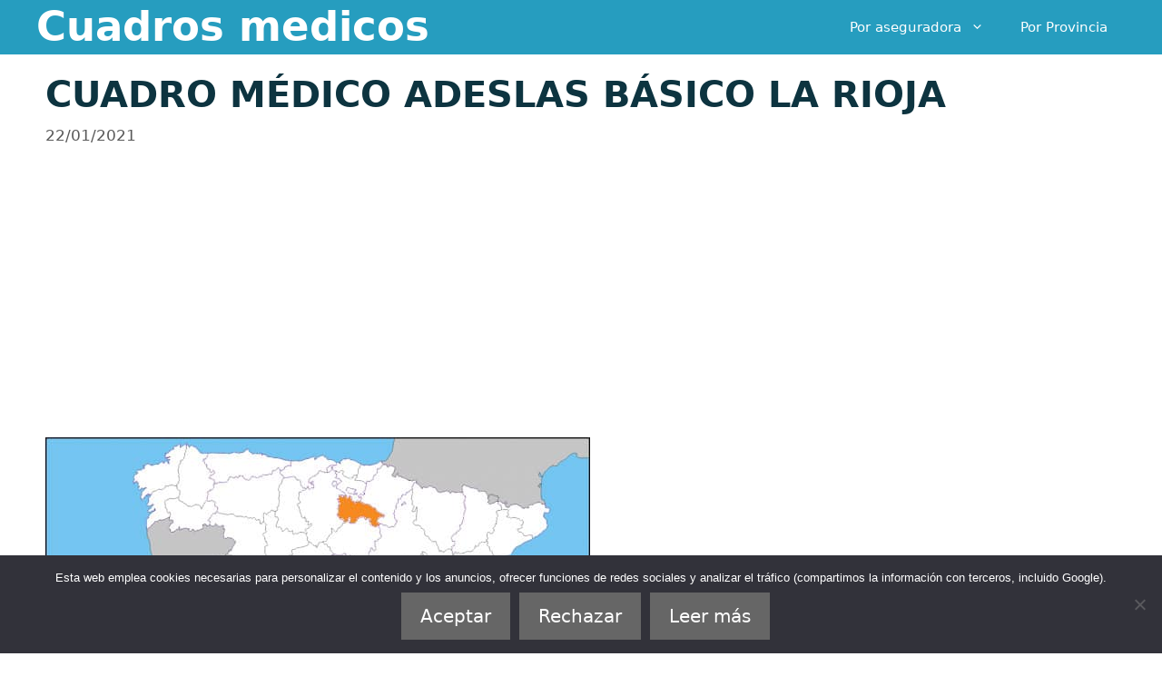

--- FILE ---
content_type: text/html; charset=UTF-8
request_url: https://cuadrosmedicos.org/adeslas/basico/la-rioja/
body_size: 14753
content:
<!DOCTYPE html>
<html lang="es" prefix="og: https://ogp.me/ns#">
<head><style>img.lazy{min-height:1px}</style><link href="https://cuadrosmedicos.org/wp-content/plugins/w3-total-cache/pub/js/lazyload.min.js" as="script">
	<meta charset="UTF-8">
		<style>img:is([sizes="auto" i], [sizes^="auto," i]) { contain-intrinsic-size: 3000px 1500px }</style>
	<meta name="viewport" content="width=device-width, initial-scale=1">
<!-- Optimización para motores de búsqueda de Rank Math -  https://rankmath.com/ -->
<title>▷ CUADRO MÉDICO ADESLAS BÁSICO LA RIOJA » 【2023】【PDF】</title>
<meta name="description" content="CUADRO MÉDICO ADESLAS BÁSICO LA RIOJA. ⭐ Consulta online y descarga en PDF tu CUADRO MÉDICO ADESLAS BÁSICO LA RIOJA actualizado a 2023."/>
<meta name="robots" content="follow, index, max-snippet:-1, max-video-preview:-1, max-image-preview:large"/>
<link rel="canonical" href="https://cuadrosmedicos.org/adeslas/basico/la-rioja/" />
<meta property="og:locale" content="es_ES" />
<meta property="og:type" content="article" />
<meta property="og:title" content="▷ CUADRO MÉDICO ADESLAS BÁSICO LA RIOJA » 【2023】【PDF】" />
<meta property="og:description" content="CUADRO MÉDICO ADESLAS BÁSICO LA RIOJA. ⭐ Consulta online y descarga en PDF tu CUADRO MÉDICO ADESLAS BÁSICO LA RIOJA actualizado a 2023." />
<meta property="og:url" content="https://cuadrosmedicos.org/adeslas/basico/la-rioja/" />
<meta property="og:site_name" content="Cuadros medicos" />
<meta property="article:tag" content="La Rioja" />
<meta property="article:section" content="Básico" />
<meta property="og:updated_time" content="2021-03-05T09:23:10+00:00" />
<meta property="og:image" content="https://cuadrosmedicos.org/wp-content/uploads/2018/10/mapalarioja.jpg" />
<meta property="og:image:secure_url" content="https://cuadrosmedicos.org/wp-content/uploads/2018/10/mapalarioja.jpg" />
<meta property="og:image:width" content="600" />
<meta property="og:image:height" content="420" />
<meta property="og:image:alt" content="CUADRO MÉDICO ADESLAS BÁSICO LA RIOJA" />
<meta property="og:image:type" content="image/jpeg" />
<meta property="article:published_time" content="2021-01-22T07:45:46+00:00" />
<meta property="article:modified_time" content="2021-03-05T09:23:10+00:00" />
<meta name="twitter:card" content="summary_large_image" />
<meta name="twitter:title" content="▷ CUADRO MÉDICO ADESLAS BÁSICO LA RIOJA » 【2023】【PDF】" />
<meta name="twitter:description" content="CUADRO MÉDICO ADESLAS BÁSICO LA RIOJA. ⭐ Consulta online y descarga en PDF tu CUADRO MÉDICO ADESLAS BÁSICO LA RIOJA actualizado a 2023." />
<meta name="twitter:image" content="https://cuadrosmedicos.org/wp-content/uploads/2018/10/mapalarioja.jpg" />
<meta name="twitter:label1" content="Escrito por" />
<meta name="twitter:data1" content="Redacción" />
<meta name="twitter:label2" content="Tiempo de lectura" />
<meta name="twitter:data2" content="Menos de un minuto" />
<script type="application/ld+json" class="rank-math-schema">{"@context":"https://schema.org","@graph":[{"@type":"Organization","@id":"https://cuadrosmedicos.org/#organization","name":"Cuadros M\u00e9dicos","url":"https://cuadrosmedicos.org"},{"@type":"WebSite","@id":"https://cuadrosmedicos.org/#website","url":"https://cuadrosmedicos.org","name":"Cuadros medicos","publisher":{"@id":"https://cuadrosmedicos.org/#organization"},"inLanguage":"es"},{"@type":"ImageObject","@id":"https://cuadrosmedicos.org/wp-content/uploads/2018/10/mapalarioja.jpg","url":"https://cuadrosmedicos.org/wp-content/uploads/2018/10/mapalarioja.jpg","width":"200","height":"200","inLanguage":"es"},{"@type":"BreadcrumbList","@id":"https://cuadrosmedicos.org/adeslas/basico/la-rioja/#breadcrumb","itemListElement":[{"@type":"ListItem","position":"1","item":{"@id":"https://cuadrosmedicos.org","name":"\u2705 Cuadros M\u00e9dicos"}},{"@type":"ListItem","position":"2","item":{"@id":"https://cuadrosmedicos.org/adeslas/basico/la-rioja/","name":"CUADRO M\u00c9DICO ADESLAS B\u00c1SICO LA RIOJA"}}]},{"@type":"WebPage","@id":"https://cuadrosmedicos.org/adeslas/basico/la-rioja/#webpage","url":"https://cuadrosmedicos.org/adeslas/basico/la-rioja/","name":"\u25b7 CUADRO M\u00c9DICO ADESLAS B\u00c1SICO LA RIOJA \u00bb \u30102023\u3011\u3010PDF\u3011","datePublished":"2021-01-22T07:45:46+00:00","dateModified":"2021-03-05T09:23:10+00:00","isPartOf":{"@id":"https://cuadrosmedicos.org/#website"},"primaryImageOfPage":{"@id":"https://cuadrosmedicos.org/wp-content/uploads/2018/10/mapalarioja.jpg"},"inLanguage":"es","breadcrumb":{"@id":"https://cuadrosmedicos.org/adeslas/basico/la-rioja/#breadcrumb"}},{"@type":"Person","@id":"https://cuadrosmedicos.org/adeslas/basico/la-rioja/#author","name":"Redacci\u00f3n","image":{"@type":"ImageObject","@id":"https://secure.gravatar.com/avatar/62f8db839b09efd5097ca04c78e0849a?s=96&amp;d=mm&amp;r=g","url":"https://secure.gravatar.com/avatar/62f8db839b09efd5097ca04c78e0849a?s=96&amp;d=mm&amp;r=g","caption":"Redacci\u00f3n","inLanguage":"es"},"worksFor":{"@id":"https://cuadrosmedicos.org/#organization"}},{"@type":"BlogPosting","headline":"\u25b7 CUADRO M\u00c9DICO ADESLAS B\u00c1SICO LA RIOJA \u00bb \u30102023\u3011\u3010PDF\u3011","datePublished":"2021-01-22T07:45:46+00:00","dateModified":"2021-03-05T09:23:10+00:00","author":{"@id":"https://cuadrosmedicos.org/adeslas/basico/la-rioja/#author","name":"Redacci\u00f3n"},"publisher":{"@id":"https://cuadrosmedicos.org/#organization"},"description":"CUADRO M\u00c9DICO ADESLAS B\u00c1SICO LA RIOJA. Consulta online y descarga en PDF tu CUADRO M\u00c9DICO ADESLAS B\u00c1SICO LA RIOJA actualizado a 2023.","name":"\u25b7 CUADRO M\u00c9DICO ADESLAS B\u00c1SICO LA RIOJA \u00bb \u30102023\u3011\u3010PDF\u3011","@id":"https://cuadrosmedicos.org/adeslas/basico/la-rioja/#richSnippet","isPartOf":{"@id":"https://cuadrosmedicos.org/adeslas/basico/la-rioja/#webpage"},"image":{"@id":"https://cuadrosmedicos.org/wp-content/uploads/2018/10/mapalarioja.jpg"},"inLanguage":"es","mainEntityOfPage":{"@id":"https://cuadrosmedicos.org/adeslas/basico/la-rioja/#webpage"}}]}</script>
<!-- /Plugin Rank Math WordPress SEO -->

<script>
window._wpemojiSettings = {"baseUrl":"https:\/\/s.w.org\/images\/core\/emoji\/15.0.3\/72x72\/","ext":".png","svgUrl":"https:\/\/s.w.org\/images\/core\/emoji\/15.0.3\/svg\/","svgExt":".svg","source":{"concatemoji":"https:\/\/cuadrosmedicos.org\/wp-includes\/js\/wp-emoji-release.min.js?ver=6.7.4"}};
/*! This file is auto-generated */
!function(i,n){var o,s,e;function c(e){try{var t={supportTests:e,timestamp:(new Date).valueOf()};sessionStorage.setItem(o,JSON.stringify(t))}catch(e){}}function p(e,t,n){e.clearRect(0,0,e.canvas.width,e.canvas.height),e.fillText(t,0,0);var t=new Uint32Array(e.getImageData(0,0,e.canvas.width,e.canvas.height).data),r=(e.clearRect(0,0,e.canvas.width,e.canvas.height),e.fillText(n,0,0),new Uint32Array(e.getImageData(0,0,e.canvas.width,e.canvas.height).data));return t.every(function(e,t){return e===r[t]})}function u(e,t,n){switch(t){case"flag":return n(e,"\ud83c\udff3\ufe0f\u200d\u26a7\ufe0f","\ud83c\udff3\ufe0f\u200b\u26a7\ufe0f")?!1:!n(e,"\ud83c\uddfa\ud83c\uddf3","\ud83c\uddfa\u200b\ud83c\uddf3")&&!n(e,"\ud83c\udff4\udb40\udc67\udb40\udc62\udb40\udc65\udb40\udc6e\udb40\udc67\udb40\udc7f","\ud83c\udff4\u200b\udb40\udc67\u200b\udb40\udc62\u200b\udb40\udc65\u200b\udb40\udc6e\u200b\udb40\udc67\u200b\udb40\udc7f");case"emoji":return!n(e,"\ud83d\udc26\u200d\u2b1b","\ud83d\udc26\u200b\u2b1b")}return!1}function f(e,t,n){var r="undefined"!=typeof WorkerGlobalScope&&self instanceof WorkerGlobalScope?new OffscreenCanvas(300,150):i.createElement("canvas"),a=r.getContext("2d",{willReadFrequently:!0}),o=(a.textBaseline="top",a.font="600 32px Arial",{});return e.forEach(function(e){o[e]=t(a,e,n)}),o}function t(e){var t=i.createElement("script");t.src=e,t.defer=!0,i.head.appendChild(t)}"undefined"!=typeof Promise&&(o="wpEmojiSettingsSupports",s=["flag","emoji"],n.supports={everything:!0,everythingExceptFlag:!0},e=new Promise(function(e){i.addEventListener("DOMContentLoaded",e,{once:!0})}),new Promise(function(t){var n=function(){try{var e=JSON.parse(sessionStorage.getItem(o));if("object"==typeof e&&"number"==typeof e.timestamp&&(new Date).valueOf()<e.timestamp+604800&&"object"==typeof e.supportTests)return e.supportTests}catch(e){}return null}();if(!n){if("undefined"!=typeof Worker&&"undefined"!=typeof OffscreenCanvas&&"undefined"!=typeof URL&&URL.createObjectURL&&"undefined"!=typeof Blob)try{var e="postMessage("+f.toString()+"("+[JSON.stringify(s),u.toString(),p.toString()].join(",")+"));",r=new Blob([e],{type:"text/javascript"}),a=new Worker(URL.createObjectURL(r),{name:"wpTestEmojiSupports"});return void(a.onmessage=function(e){c(n=e.data),a.terminate(),t(n)})}catch(e){}c(n=f(s,u,p))}t(n)}).then(function(e){for(var t in e)n.supports[t]=e[t],n.supports.everything=n.supports.everything&&n.supports[t],"flag"!==t&&(n.supports.everythingExceptFlag=n.supports.everythingExceptFlag&&n.supports[t]);n.supports.everythingExceptFlag=n.supports.everythingExceptFlag&&!n.supports.flag,n.DOMReady=!1,n.readyCallback=function(){n.DOMReady=!0}}).then(function(){return e}).then(function(){var e;n.supports.everything||(n.readyCallback(),(e=n.source||{}).concatemoji?t(e.concatemoji):e.wpemoji&&e.twemoji&&(t(e.twemoji),t(e.wpemoji)))}))}((window,document),window._wpemojiSettings);
</script>
<style id='wp-emoji-styles-inline-css'>

	img.wp-smiley, img.emoji {
		display: inline !important;
		border: none !important;
		box-shadow: none !important;
		height: 1em !important;
		width: 1em !important;
		margin: 0 0.07em !important;
		vertical-align: -0.1em !important;
		background: none !important;
		padding: 0 !important;
	}
</style>
<style id='classic-theme-styles-inline-css'>
/*! This file is auto-generated */
.wp-block-button__link{color:#fff;background-color:#32373c;border-radius:9999px;box-shadow:none;text-decoration:none;padding:calc(.667em + 2px) calc(1.333em + 2px);font-size:1.125em}.wp-block-file__button{background:#32373c;color:#fff;text-decoration:none}
</style>
<style id='global-styles-inline-css'>
:root{--wp--preset--aspect-ratio--square: 1;--wp--preset--aspect-ratio--4-3: 4/3;--wp--preset--aspect-ratio--3-4: 3/4;--wp--preset--aspect-ratio--3-2: 3/2;--wp--preset--aspect-ratio--2-3: 2/3;--wp--preset--aspect-ratio--16-9: 16/9;--wp--preset--aspect-ratio--9-16: 9/16;--wp--preset--color--black: #000000;--wp--preset--color--cyan-bluish-gray: #abb8c3;--wp--preset--color--white: #ffffff;--wp--preset--color--pale-pink: #f78da7;--wp--preset--color--vivid-red: #cf2e2e;--wp--preset--color--luminous-vivid-orange: #ff6900;--wp--preset--color--luminous-vivid-amber: #fcb900;--wp--preset--color--light-green-cyan: #7bdcb5;--wp--preset--color--vivid-green-cyan: #00d084;--wp--preset--color--pale-cyan-blue: #8ed1fc;--wp--preset--color--vivid-cyan-blue: #0693e3;--wp--preset--color--vivid-purple: #9b51e0;--wp--preset--color--contrast: var(--contrast);--wp--preset--color--contrast-2: var(--contrast-2);--wp--preset--color--contrast-3: var(--contrast-3);--wp--preset--color--base: var(--base);--wp--preset--color--base-2: var(--base-2);--wp--preset--color--base-3: var(--base-3);--wp--preset--color--accent: var(--accent);--wp--preset--gradient--vivid-cyan-blue-to-vivid-purple: linear-gradient(135deg,rgba(6,147,227,1) 0%,rgb(155,81,224) 100%);--wp--preset--gradient--light-green-cyan-to-vivid-green-cyan: linear-gradient(135deg,rgb(122,220,180) 0%,rgb(0,208,130) 100%);--wp--preset--gradient--luminous-vivid-amber-to-luminous-vivid-orange: linear-gradient(135deg,rgba(252,185,0,1) 0%,rgba(255,105,0,1) 100%);--wp--preset--gradient--luminous-vivid-orange-to-vivid-red: linear-gradient(135deg,rgba(255,105,0,1) 0%,rgb(207,46,46) 100%);--wp--preset--gradient--very-light-gray-to-cyan-bluish-gray: linear-gradient(135deg,rgb(238,238,238) 0%,rgb(169,184,195) 100%);--wp--preset--gradient--cool-to-warm-spectrum: linear-gradient(135deg,rgb(74,234,220) 0%,rgb(151,120,209) 20%,rgb(207,42,186) 40%,rgb(238,44,130) 60%,rgb(251,105,98) 80%,rgb(254,248,76) 100%);--wp--preset--gradient--blush-light-purple: linear-gradient(135deg,rgb(255,206,236) 0%,rgb(152,150,240) 100%);--wp--preset--gradient--blush-bordeaux: linear-gradient(135deg,rgb(254,205,165) 0%,rgb(254,45,45) 50%,rgb(107,0,62) 100%);--wp--preset--gradient--luminous-dusk: linear-gradient(135deg,rgb(255,203,112) 0%,rgb(199,81,192) 50%,rgb(65,88,208) 100%);--wp--preset--gradient--pale-ocean: linear-gradient(135deg,rgb(255,245,203) 0%,rgb(182,227,212) 50%,rgb(51,167,181) 100%);--wp--preset--gradient--electric-grass: linear-gradient(135deg,rgb(202,248,128) 0%,rgb(113,206,126) 100%);--wp--preset--gradient--midnight: linear-gradient(135deg,rgb(2,3,129) 0%,rgb(40,116,252) 100%);--wp--preset--font-size--small: 13px;--wp--preset--font-size--medium: 20px;--wp--preset--font-size--large: 36px;--wp--preset--font-size--x-large: 42px;--wp--preset--spacing--20: 0.44rem;--wp--preset--spacing--30: 0.67rem;--wp--preset--spacing--40: 1rem;--wp--preset--spacing--50: 1.5rem;--wp--preset--spacing--60: 2.25rem;--wp--preset--spacing--70: 3.38rem;--wp--preset--spacing--80: 5.06rem;--wp--preset--shadow--natural: 6px 6px 9px rgba(0, 0, 0, 0.2);--wp--preset--shadow--deep: 12px 12px 50px rgba(0, 0, 0, 0.4);--wp--preset--shadow--sharp: 6px 6px 0px rgba(0, 0, 0, 0.2);--wp--preset--shadow--outlined: 6px 6px 0px -3px rgba(255, 255, 255, 1), 6px 6px rgba(0, 0, 0, 1);--wp--preset--shadow--crisp: 6px 6px 0px rgba(0, 0, 0, 1);}:where(.is-layout-flex){gap: 0.5em;}:where(.is-layout-grid){gap: 0.5em;}body .is-layout-flex{display: flex;}.is-layout-flex{flex-wrap: wrap;align-items: center;}.is-layout-flex > :is(*, div){margin: 0;}body .is-layout-grid{display: grid;}.is-layout-grid > :is(*, div){margin: 0;}:where(.wp-block-columns.is-layout-flex){gap: 2em;}:where(.wp-block-columns.is-layout-grid){gap: 2em;}:where(.wp-block-post-template.is-layout-flex){gap: 1.25em;}:where(.wp-block-post-template.is-layout-grid){gap: 1.25em;}.has-black-color{color: var(--wp--preset--color--black) !important;}.has-cyan-bluish-gray-color{color: var(--wp--preset--color--cyan-bluish-gray) !important;}.has-white-color{color: var(--wp--preset--color--white) !important;}.has-pale-pink-color{color: var(--wp--preset--color--pale-pink) !important;}.has-vivid-red-color{color: var(--wp--preset--color--vivid-red) !important;}.has-luminous-vivid-orange-color{color: var(--wp--preset--color--luminous-vivid-orange) !important;}.has-luminous-vivid-amber-color{color: var(--wp--preset--color--luminous-vivid-amber) !important;}.has-light-green-cyan-color{color: var(--wp--preset--color--light-green-cyan) !important;}.has-vivid-green-cyan-color{color: var(--wp--preset--color--vivid-green-cyan) !important;}.has-pale-cyan-blue-color{color: var(--wp--preset--color--pale-cyan-blue) !important;}.has-vivid-cyan-blue-color{color: var(--wp--preset--color--vivid-cyan-blue) !important;}.has-vivid-purple-color{color: var(--wp--preset--color--vivid-purple) !important;}.has-black-background-color{background-color: var(--wp--preset--color--black) !important;}.has-cyan-bluish-gray-background-color{background-color: var(--wp--preset--color--cyan-bluish-gray) !important;}.has-white-background-color{background-color: var(--wp--preset--color--white) !important;}.has-pale-pink-background-color{background-color: var(--wp--preset--color--pale-pink) !important;}.has-vivid-red-background-color{background-color: var(--wp--preset--color--vivid-red) !important;}.has-luminous-vivid-orange-background-color{background-color: var(--wp--preset--color--luminous-vivid-orange) !important;}.has-luminous-vivid-amber-background-color{background-color: var(--wp--preset--color--luminous-vivid-amber) !important;}.has-light-green-cyan-background-color{background-color: var(--wp--preset--color--light-green-cyan) !important;}.has-vivid-green-cyan-background-color{background-color: var(--wp--preset--color--vivid-green-cyan) !important;}.has-pale-cyan-blue-background-color{background-color: var(--wp--preset--color--pale-cyan-blue) !important;}.has-vivid-cyan-blue-background-color{background-color: var(--wp--preset--color--vivid-cyan-blue) !important;}.has-vivid-purple-background-color{background-color: var(--wp--preset--color--vivid-purple) !important;}.has-black-border-color{border-color: var(--wp--preset--color--black) !important;}.has-cyan-bluish-gray-border-color{border-color: var(--wp--preset--color--cyan-bluish-gray) !important;}.has-white-border-color{border-color: var(--wp--preset--color--white) !important;}.has-pale-pink-border-color{border-color: var(--wp--preset--color--pale-pink) !important;}.has-vivid-red-border-color{border-color: var(--wp--preset--color--vivid-red) !important;}.has-luminous-vivid-orange-border-color{border-color: var(--wp--preset--color--luminous-vivid-orange) !important;}.has-luminous-vivid-amber-border-color{border-color: var(--wp--preset--color--luminous-vivid-amber) !important;}.has-light-green-cyan-border-color{border-color: var(--wp--preset--color--light-green-cyan) !important;}.has-vivid-green-cyan-border-color{border-color: var(--wp--preset--color--vivid-green-cyan) !important;}.has-pale-cyan-blue-border-color{border-color: var(--wp--preset--color--pale-cyan-blue) !important;}.has-vivid-cyan-blue-border-color{border-color: var(--wp--preset--color--vivid-cyan-blue) !important;}.has-vivid-purple-border-color{border-color: var(--wp--preset--color--vivid-purple) !important;}.has-vivid-cyan-blue-to-vivid-purple-gradient-background{background: var(--wp--preset--gradient--vivid-cyan-blue-to-vivid-purple) !important;}.has-light-green-cyan-to-vivid-green-cyan-gradient-background{background: var(--wp--preset--gradient--light-green-cyan-to-vivid-green-cyan) !important;}.has-luminous-vivid-amber-to-luminous-vivid-orange-gradient-background{background: var(--wp--preset--gradient--luminous-vivid-amber-to-luminous-vivid-orange) !important;}.has-luminous-vivid-orange-to-vivid-red-gradient-background{background: var(--wp--preset--gradient--luminous-vivid-orange-to-vivid-red) !important;}.has-very-light-gray-to-cyan-bluish-gray-gradient-background{background: var(--wp--preset--gradient--very-light-gray-to-cyan-bluish-gray) !important;}.has-cool-to-warm-spectrum-gradient-background{background: var(--wp--preset--gradient--cool-to-warm-spectrum) !important;}.has-blush-light-purple-gradient-background{background: var(--wp--preset--gradient--blush-light-purple) !important;}.has-blush-bordeaux-gradient-background{background: var(--wp--preset--gradient--blush-bordeaux) !important;}.has-luminous-dusk-gradient-background{background: var(--wp--preset--gradient--luminous-dusk) !important;}.has-pale-ocean-gradient-background{background: var(--wp--preset--gradient--pale-ocean) !important;}.has-electric-grass-gradient-background{background: var(--wp--preset--gradient--electric-grass) !important;}.has-midnight-gradient-background{background: var(--wp--preset--gradient--midnight) !important;}.has-small-font-size{font-size: var(--wp--preset--font-size--small) !important;}.has-medium-font-size{font-size: var(--wp--preset--font-size--medium) !important;}.has-large-font-size{font-size: var(--wp--preset--font-size--large) !important;}.has-x-large-font-size{font-size: var(--wp--preset--font-size--x-large) !important;}
:where(.wp-block-post-template.is-layout-flex){gap: 1.25em;}:where(.wp-block-post-template.is-layout-grid){gap: 1.25em;}
:where(.wp-block-columns.is-layout-flex){gap: 2em;}:where(.wp-block-columns.is-layout-grid){gap: 2em;}
:root :where(.wp-block-pullquote){font-size: 1.5em;line-height: 1.6;}
</style>
<link rel='stylesheet' id='cookie-notice-front-css' href='https://cuadrosmedicos.org/wp-content/plugins/cookie-notice/css/front.min.css?ver=2.5.7' media='all' />
<link rel='stylesheet' id='generate-style-css' href='https://cuadrosmedicos.org/wp-content/themes/generatepress/assets/css/main.min.css?ver=3.6.0' media='all' />
<style id='generate-style-inline-css'>
@media (max-width:768px){}
body{background-color:#ffffff;color:#3a3a3a;}a{color:#1e73be;}a:hover, a:focus, a:active{color:#000000;}.wp-block-group__inner-container{max-width:1200px;margin-left:auto;margin-right:auto;}:root{--contrast:#222222;--contrast-2:#575760;--contrast-3:#b2b2be;--base:#f0f0f0;--base-2:#f7f8f9;--base-3:#ffffff;--accent:#1e73be;}:root .has-contrast-color{color:var(--contrast);}:root .has-contrast-background-color{background-color:var(--contrast);}:root .has-contrast-2-color{color:var(--contrast-2);}:root .has-contrast-2-background-color{background-color:var(--contrast-2);}:root .has-contrast-3-color{color:var(--contrast-3);}:root .has-contrast-3-background-color{background-color:var(--contrast-3);}:root .has-base-color{color:var(--base);}:root .has-base-background-color{background-color:var(--base);}:root .has-base-2-color{color:var(--base-2);}:root .has-base-2-background-color{background-color:var(--base-2);}:root .has-base-3-color{color:var(--base-3);}:root .has-base-3-background-color{background-color:var(--base-3);}:root .has-accent-color{color:var(--accent);}:root .has-accent-background-color{background-color:var(--accent);}body, button, input, select, textarea{font-family:-apple-system, system-ui, BlinkMacSystemFont, "Segoe UI", Helvetica, Arial, sans-serif, "Apple Color Emoji", "Segoe UI Emoji", "Segoe UI Symbol";font-size:20px;}body{line-height:1.7;}p{margin-bottom:2em;}.entry-content > [class*="wp-block-"]:not(:last-child):not(.wp-block-heading){margin-bottom:2em;}.main-title{font-size:45px;}.main-navigation .main-nav ul ul li a{font-size:14px;}.sidebar .widget, .footer-widgets .widget{font-size:17px;}h1{font-weight:300;font-size:40px;}h2{font-weight:300;}h3{font-weight:bold;font-size:25px;}h4{font-size:inherit;}h5{font-size:inherit;}@media (max-width:768px){.main-title{font-size:30px;}h1{font-size:30px;}h2{font-size:25px;}}.top-bar{background-color:#636363;color:#ffffff;}.top-bar a{color:#ffffff;}.top-bar a:hover{color:#303030;}.site-header{background-color:#269dbf;color:#ffffff;}.site-header a{color:#1e73be;}.site-header a:hover{color:#33d1ff;}.main-title a,.main-title a:hover{color:#ffffff;}.site-description{color:#757575;}.mobile-menu-control-wrapper .menu-toggle,.mobile-menu-control-wrapper .menu-toggle:hover,.mobile-menu-control-wrapper .menu-toggle:focus,.has-inline-mobile-toggle #site-navigation.toggled{background-color:rgba(0, 0, 0, 0.02);}.main-navigation,.main-navigation ul ul{background-color:#269dbf;}.main-navigation .main-nav ul li a, .main-navigation .menu-toggle, .main-navigation .menu-bar-items{color:#ffffff;}.main-navigation .main-nav ul li:not([class*="current-menu-"]):hover > a, .main-navigation .main-nav ul li:not([class*="current-menu-"]):focus > a, .main-navigation .main-nav ul li.sfHover:not([class*="current-menu-"]) > a, .main-navigation .menu-bar-item:hover > a, .main-navigation .menu-bar-item.sfHover > a{color:#ffffff;background-color:#33d1ff;}button.menu-toggle:hover,button.menu-toggle:focus{color:#ffffff;}.main-navigation .main-nav ul li[class*="current-menu-"] > a{color:#ffffff;background-color:#19687f;}.navigation-search input[type="search"],.navigation-search input[type="search"]:active, .navigation-search input[type="search"]:focus, .main-navigation .main-nav ul li.search-item.active > a, .main-navigation .menu-bar-items .search-item.active > a{color:#ffffff;background-color:#33d1ff;}.main-navigation ul ul{background-color:#269dbf;}.main-navigation .main-nav ul ul li a{color:#ffffff;}.main-navigation .main-nav ul ul li:not([class*="current-menu-"]):hover > a,.main-navigation .main-nav ul ul li:not([class*="current-menu-"]):focus > a, .main-navigation .main-nav ul ul li.sfHover:not([class*="current-menu-"]) > a{color:#ffffff;background-color:#33d1ff;}.main-navigation .main-nav ul ul li[class*="current-menu-"] > a{color:#ffffff;background-color:#19687f;}.separate-containers .inside-article, .separate-containers .comments-area, .separate-containers .page-header, .one-container .container, .separate-containers .paging-navigation, .inside-page-header{background-color:#ffffff;}.entry-header h1,.page-header h1{color:#0d3440;}.entry-title a{color:#1e73be;}.entry-title a:hover{color:#33d1ff;}.entry-meta{color:#595959;}.entry-meta a{color:#595959;}.entry-meta a:hover{color:#1e73be;}h1{color:#269dbf;}h2{color:#19687f;}h3{color:#000000;}.sidebar .widget{background-color:#ffffff;}.sidebar .widget .widget-title{color:#000000;}.footer-widgets{color:#ffffff;background-color:#222222;}.footer-widgets a{color:#efefef;}.footer-widgets a:hover{color:#1e73be;}.footer-widgets .widget-title{color:#3498db;}.site-info{color:#ffffff;background-color:#269dbf;}.site-info a{color:#ffffff;}.site-info a:hover{color:#33d1ff;}.footer-bar .widget_nav_menu .current-menu-item a{color:#33d1ff;}input[type="text"],input[type="email"],input[type="url"],input[type="password"],input[type="search"],input[type="tel"],input[type="number"],textarea,select{color:#666666;background-color:#fafafa;border-color:#cccccc;}input[type="text"]:focus,input[type="email"]:focus,input[type="url"]:focus,input[type="password"]:focus,input[type="search"]:focus,input[type="tel"]:focus,input[type="number"]:focus,textarea:focus,select:focus{color:#666666;background-color:#ffffff;border-color:#bfbfbf;}button,html input[type="button"],input[type="reset"],input[type="submit"],a.button,a.wp-block-button__link:not(.has-background){color:#ffffff;background-color:#666666;}button:hover,html input[type="button"]:hover,input[type="reset"]:hover,input[type="submit"]:hover,a.button:hover,button:focus,html input[type="button"]:focus,input[type="reset"]:focus,input[type="submit"]:focus,a.button:focus,a.wp-block-button__link:not(.has-background):active,a.wp-block-button__link:not(.has-background):focus,a.wp-block-button__link:not(.has-background):hover{color:#ffffff;background-color:#3f3f3f;}a.generate-back-to-top{background-color:#269dbf;color:#ffffff;}a.generate-back-to-top:hover,a.generate-back-to-top:focus{background-color:#33d1ff;color:#ffffff;}:root{--gp-search-modal-bg-color:var(--base-3);--gp-search-modal-text-color:var(--contrast);--gp-search-modal-overlay-bg-color:rgba(0,0,0,0.2);}@media (max-width:768px){.main-navigation .menu-bar-item:hover > a, .main-navigation .menu-bar-item.sfHover > a{background:none;color:#ffffff;}}.inside-top-bar{padding:10px;}.inside-top-bar.grid-container{max-width:1220px;}.inside-header{padding:0px 40px 0px 40px;}.inside-header.grid-container{max-width:1280px;}.separate-containers .inside-article, .separate-containers .comments-area, .separate-containers .page-header, .separate-containers .paging-navigation, .one-container .site-content, .inside-page-header{padding:20px 10px 20px 10px;}.site-main .wp-block-group__inner-container{padding:20px 10px 20px 10px;}.separate-containers .paging-navigation{padding-top:20px;padding-bottom:20px;}.entry-content .alignwide, body:not(.no-sidebar) .entry-content .alignfull{margin-left:-10px;width:calc(100% + 20px);max-width:calc(100% + 20px);}.one-container.right-sidebar .site-main,.one-container.both-right .site-main{margin-right:10px;}.one-container.left-sidebar .site-main,.one-container.both-left .site-main{margin-left:10px;}.one-container.both-sidebars .site-main{margin:0px 10px 0px 10px;}.sidebar .widget, .page-header, .widget-area .main-navigation, .site-main > *{margin-bottom:0px;}.separate-containers .site-main{margin:0px;}.both-right .inside-left-sidebar,.both-left .inside-left-sidebar{margin-right:0px;}.both-right .inside-right-sidebar,.both-left .inside-right-sidebar{margin-left:0px;}.one-container.archive .post:not(:last-child):not(.is-loop-template-item), .one-container.blog .post:not(:last-child):not(.is-loop-template-item){padding-bottom:20px;}.separate-containers .featured-image{margin-top:0px;}.separate-containers .inside-right-sidebar, .separate-containers .inside-left-sidebar{margin-top:0px;margin-bottom:0px;}.main-navigation ul ul{width:300px;}.rtl .menu-item-has-children .dropdown-menu-toggle{padding-left:20px;}.rtl .main-navigation .main-nav ul li.menu-item-has-children > a{padding-right:20px;}.widget-area .widget{padding:10px;}.footer-widgets-container.grid-container{max-width:1280px;}.inside-site-info{padding:20px;}.inside-site-info.grid-container{max-width:1240px;}@media (max-width:768px){.separate-containers .inside-article, .separate-containers .comments-area, .separate-containers .page-header, .separate-containers .paging-navigation, .one-container .site-content, .inside-page-header{padding:20px 5px 20px 5px;}.site-main .wp-block-group__inner-container{padding:20px 5px 20px 5px;}.inside-header{padding-right:5px;padding-left:5px;}.inside-site-info{padding-right:10px;padding-left:10px;}.entry-content .alignwide, body:not(.no-sidebar) .entry-content .alignfull{margin-left:-5px;width:calc(100% + 10px);max-width:calc(100% + 10px);}.one-container .site-main .paging-navigation{margin-bottom:0px;}}/* End cached CSS */.is-right-sidebar{width:30%;}.is-left-sidebar{width:25%;}.site-content .content-area{width:100%;}@media (max-width:768px){.main-navigation .menu-toggle,.sidebar-nav-mobile:not(#sticky-placeholder){display:block;}.main-navigation ul,.gen-sidebar-nav,.main-navigation:not(.slideout-navigation):not(.toggled) .main-nav > ul,.has-inline-mobile-toggle #site-navigation .inside-navigation > *:not(.navigation-search):not(.main-nav){display:none;}.nav-align-right .inside-navigation,.nav-align-center .inside-navigation{justify-content:space-between;}.has-inline-mobile-toggle .mobile-menu-control-wrapper{display:flex;flex-wrap:wrap;}.has-inline-mobile-toggle .inside-header{flex-direction:row;text-align:left;flex-wrap:wrap;}.has-inline-mobile-toggle .header-widget,.has-inline-mobile-toggle #site-navigation{flex-basis:100%;}.nav-float-left .has-inline-mobile-toggle #site-navigation{order:10;}}
.dynamic-author-image-rounded{border-radius:100%;}.dynamic-featured-image, .dynamic-author-image{vertical-align:middle;}.one-container.blog .dynamic-content-template:not(:last-child), .one-container.archive .dynamic-content-template:not(:last-child){padding-bottom:0px;}.dynamic-entry-excerpt > p:last-child{margin-bottom:0px;}
</style>
<link rel="https://api.w.org/" href="https://cuadrosmedicos.org/wp-json/" /><link rel="alternate" title="JSON" type="application/json" href="https://cuadrosmedicos.org/wp-json/wp/v2/posts/4168" /><link rel="EditURI" type="application/rsd+xml" title="RSD" href="https://cuadrosmedicos.org/xmlrpc.php?rsd" />
<meta name="generator" content="WordPress 6.7.4" />
<link rel='shortlink' href='https://cuadrosmedicos.org/?p=4168' />
<link rel="alternate" title="oEmbed (JSON)" type="application/json+oembed" href="https://cuadrosmedicos.org/wp-json/oembed/1.0/embed?url=https%3A%2F%2Fcuadrosmedicos.org%2Fadeslas%2Fbasico%2Fla-rioja%2F" />
<link rel="alternate" title="oEmbed (XML)" type="text/xml+oembed" href="https://cuadrosmedicos.org/wp-json/oembed/1.0/embed?url=https%3A%2F%2Fcuadrosmedicos.org%2Fadeslas%2Fbasico%2Fla-rioja%2F&#038;format=xml" />
<style>
/* Grid style */
.mis-posts-listing.principale {
	display: grid;
	grid-gap: 10px;
}
@media (min-width: 600px) {
	.mis-posts-listing.principale {
		grid-template-columns: repeat( 2, 1fr );
	}
}
</style><link rel="icon" href="https://cuadrosmedicos.org/wp-content/uploads/2021/03/cuadrosmedicos-icono.png" sizes="32x32" />
<link rel="icon" href="https://cuadrosmedicos.org/wp-content/uploads/2021/03/cuadrosmedicos-icono.png" sizes="192x192" />
<link rel="apple-touch-icon" href="https://cuadrosmedicos.org/wp-content/uploads/2021/03/cuadrosmedicos-icono.png" />
<meta name="msapplication-TileImage" content="https://cuadrosmedicos.org/wp-content/uploads/2021/03/cuadrosmedicos-icono.png" />
		<style id="wp-custom-css">
			h1.entry-title {
    font-weight: bold;
}
h2 {
    font-weight: bold;
}
h2 {
border-bottom: 2px solid black;
}
#toc_container {background: #F2F2F2;}
.bbutton {
  background-color: #1e73be;
  border-color: #000000;
  color: white;
  padding: 15px 25px;
  text-align: center;
  display: inline-block;
  text-decoration: none;
  font-size: 20px;
  margin: 10px 10px;
	border: 1px solid black;
}
.bbutton:hover {color: white;}		</style>
		</head>

<body class="post-template-default single single-post postid-4168 single-format-standard wp-embed-responsive cookies-not-set post-image-above-header post-image-aligned-center no-sidebar nav-float-right separate-containers header-aligned-left dropdown-hover" itemtype="https://schema.org/Blog" itemscope>
	<a class="screen-reader-text skip-link" href="#content" title="Saltar al contenido">Saltar al contenido</a>		<header class="site-header has-inline-mobile-toggle" id="masthead" aria-label="Sitio"  itemtype="https://schema.org/WPHeader" itemscope>
			<div class="inside-header grid-container">
				<div class="site-branding">
						<p class="main-title" itemprop="headline">
					<a href="https://cuadrosmedicos.org/" rel="home">Cuadros medicos</a>
				</p>
						
					</div>	<nav class="main-navigation mobile-menu-control-wrapper" id="mobile-menu-control-wrapper" aria-label="Cambiar a móvil">
				<button data-nav="site-navigation" class="menu-toggle" aria-controls="primary-menu" aria-expanded="false">
			<span class="gp-icon icon-menu-bars"><svg viewBox="0 0 512 512" aria-hidden="true" xmlns="http://www.w3.org/2000/svg" width="1em" height="1em"><path d="M0 96c0-13.255 10.745-24 24-24h464c13.255 0 24 10.745 24 24s-10.745 24-24 24H24c-13.255 0-24-10.745-24-24zm0 160c0-13.255 10.745-24 24-24h464c13.255 0 24 10.745 24 24s-10.745 24-24 24H24c-13.255 0-24-10.745-24-24zm0 160c0-13.255 10.745-24 24-24h464c13.255 0 24 10.745 24 24s-10.745 24-24 24H24c-13.255 0-24-10.745-24-24z" /></svg><svg viewBox="0 0 512 512" aria-hidden="true" xmlns="http://www.w3.org/2000/svg" width="1em" height="1em"><path d="M71.029 71.029c9.373-9.372 24.569-9.372 33.942 0L256 222.059l151.029-151.03c9.373-9.372 24.569-9.372 33.942 0 9.372 9.373 9.372 24.569 0 33.942L289.941 256l151.03 151.029c9.372 9.373 9.372 24.569 0 33.942-9.373 9.372-24.569 9.372-33.942 0L256 289.941l-151.029 151.03c-9.373 9.372-24.569 9.372-33.942 0-9.372-9.373-9.372-24.569 0-33.942L222.059 256 71.029 104.971c-9.372-9.373-9.372-24.569 0-33.942z" /></svg></span><span class="screen-reader-text">Menú</span>		</button>
	</nav>
			<nav class="main-navigation sub-menu-right" id="site-navigation" aria-label="Principal"  itemtype="https://schema.org/SiteNavigationElement" itemscope>
			<div class="inside-navigation grid-container">
								<button class="menu-toggle" aria-controls="primary-menu" aria-expanded="false">
					<span class="gp-icon icon-menu-bars"><svg viewBox="0 0 512 512" aria-hidden="true" xmlns="http://www.w3.org/2000/svg" width="1em" height="1em"><path d="M0 96c0-13.255 10.745-24 24-24h464c13.255 0 24 10.745 24 24s-10.745 24-24 24H24c-13.255 0-24-10.745-24-24zm0 160c0-13.255 10.745-24 24-24h464c13.255 0 24 10.745 24 24s-10.745 24-24 24H24c-13.255 0-24-10.745-24-24zm0 160c0-13.255 10.745-24 24-24h464c13.255 0 24 10.745 24 24s-10.745 24-24 24H24c-13.255 0-24-10.745-24-24z" /></svg><svg viewBox="0 0 512 512" aria-hidden="true" xmlns="http://www.w3.org/2000/svg" width="1em" height="1em"><path d="M71.029 71.029c9.373-9.372 24.569-9.372 33.942 0L256 222.059l151.029-151.03c9.373-9.372 24.569-9.372 33.942 0 9.372 9.373 9.372 24.569 0 33.942L289.941 256l151.03 151.029c9.372 9.373 9.372 24.569 0 33.942-9.373 9.372-24.569 9.372-33.942 0L256 289.941l-151.029 151.03c-9.373 9.372-24.569 9.372-33.942 0-9.372-9.373-9.372-24.569 0-33.942L222.059 256 71.029 104.971c-9.372-9.373-9.372-24.569 0-33.942z" /></svg></span><span class="mobile-menu">Menú</span>				</button>
				<div id="primary-menu" class="main-nav"><ul id="menu-menu" class=" menu sf-menu"><li id="menu-item-2587" class="menu-item menu-item-type-custom menu-item-object-custom menu-item-has-children menu-item-2587"><a href="/aseguradora/">Por aseguradora<span role="presentation" class="dropdown-menu-toggle"><span class="gp-icon icon-arrow"><svg viewBox="0 0 330 512" aria-hidden="true" xmlns="http://www.w3.org/2000/svg" width="1em" height="1em"><path d="M305.913 197.085c0 2.266-1.133 4.815-2.833 6.514L171.087 335.593c-1.7 1.7-4.249 2.832-6.515 2.832s-4.815-1.133-6.515-2.832L26.064 203.599c-1.7-1.7-2.832-4.248-2.832-6.514s1.132-4.816 2.832-6.515l14.162-14.163c1.7-1.699 3.966-2.832 6.515-2.832 2.266 0 4.815 1.133 6.515 2.832l111.316 111.317 111.316-111.317c1.7-1.699 4.249-2.832 6.515-2.832s4.815 1.133 6.515 2.832l14.162 14.163c1.7 1.7 2.833 4.249 2.833 6.515z" /></svg></span></span></a>
<ul class="sub-menu">
	<li id="menu-item-6922" class="menu-item menu-item-type-custom menu-item-object-custom menu-item-has-children menu-item-6922"><a href="https://cuadrosmedicos.org/adeslas/">Adeslas<span role="presentation" class="dropdown-menu-toggle"><span class="gp-icon icon-arrow-right"><svg viewBox="0 0 192 512" aria-hidden="true" xmlns="http://www.w3.org/2000/svg" width="1em" height="1em" fill-rule="evenodd" clip-rule="evenodd" stroke-linejoin="round" stroke-miterlimit="1.414"><path d="M178.425 256.001c0 2.266-1.133 4.815-2.832 6.515L43.599 394.509c-1.7 1.7-4.248 2.833-6.514 2.833s-4.816-1.133-6.515-2.833l-14.163-14.162c-1.699-1.7-2.832-3.966-2.832-6.515 0-2.266 1.133-4.815 2.832-6.515l111.317-111.316L16.407 144.685c-1.699-1.7-2.832-4.249-2.832-6.515s1.133-4.815 2.832-6.515l14.163-14.162c1.7-1.7 4.249-2.833 6.515-2.833s4.815 1.133 6.514 2.833l131.994 131.993c1.7 1.7 2.832 4.249 2.832 6.515z" fill-rule="nonzero" /></svg></span></span></a>
	<ul class="sub-menu">
		<li id="menu-item-6927" class="menu-item menu-item-type-custom menu-item-object-custom menu-item-6927"><a href="https://cuadrosmedicos.org/adeslas/general/">Adeslas General</a></li>
		<li id="menu-item-6928" class="menu-item menu-item-type-custom menu-item-object-custom menu-item-6928"><a href="https://cuadrosmedicos.org/adeslas/muface/">Adeslas MUFACE</a></li>
		<li id="menu-item-6929" class="menu-item menu-item-type-custom menu-item-object-custom menu-item-6929"><a href="https://cuadrosmedicos.org/adeslas/mugeju/">Adeslas MUGEJU</a></li>
		<li id="menu-item-6930" class="menu-item menu-item-type-custom menu-item-object-custom menu-item-6930"><a href="https://cuadrosmedicos.org/adeslas/isfas/">Adeslas ISFAS</a></li>
		<li id="menu-item-6931" class="menu-item menu-item-type-custom menu-item-object-custom menu-item-6931"><a href="https://cuadrosmedicos.org/adeslas/basico/">Adeslas Básico</a></li>
	</ul>
</li>
	<li id="menu-item-6923" class="menu-item menu-item-type-custom menu-item-object-custom menu-item-has-children menu-item-6923"><a href="https://cuadrosmedicos.org/mapfre/">Mapfre<span role="presentation" class="dropdown-menu-toggle"><span class="gp-icon icon-arrow-right"><svg viewBox="0 0 192 512" aria-hidden="true" xmlns="http://www.w3.org/2000/svg" width="1em" height="1em" fill-rule="evenodd" clip-rule="evenodd" stroke-linejoin="round" stroke-miterlimit="1.414"><path d="M178.425 256.001c0 2.266-1.133 4.815-2.832 6.515L43.599 394.509c-1.7 1.7-4.248 2.833-6.514 2.833s-4.816-1.133-6.515-2.833l-14.163-14.162c-1.699-1.7-2.832-3.966-2.832-6.515 0-2.266 1.133-4.815 2.832-6.515l111.317-111.316L16.407 144.685c-1.699-1.7-2.832-4.249-2.832-6.515s1.133-4.815 2.832-6.515l14.163-14.162c1.7-1.7 4.249-2.833 6.515-2.833s4.815 1.133 6.514 2.833l131.994 131.993c1.7 1.7 2.832 4.249 2.832 6.515z" fill-rule="nonzero" /></svg></span></span></a>
	<ul class="sub-menu">
		<li id="menu-item-6932" class="menu-item menu-item-type-custom menu-item-object-custom menu-item-6932"><a href="https://cuadrosmedicos.org/mapfre/general/">Mapfre General</a></li>
		<li id="menu-item-6933" class="menu-item menu-item-type-custom menu-item-object-custom menu-item-6933"><a href="https://cuadrosmedicos.org/mapfre/mugeju/">Mapfre MUGEJU</a></li>
		<li id="menu-item-6934" class="menu-item menu-item-type-custom menu-item-object-custom menu-item-6934"><a href="https://cuadrosmedicos.org/mapfre/dental/">Mapfre Dental</a></li>
	</ul>
</li>
	<li id="menu-item-6924" class="menu-item menu-item-type-custom menu-item-object-custom menu-item-has-children menu-item-6924"><a href="https://cuadrosmedicos.org/asisa/">Asisa<span role="presentation" class="dropdown-menu-toggle"><span class="gp-icon icon-arrow-right"><svg viewBox="0 0 192 512" aria-hidden="true" xmlns="http://www.w3.org/2000/svg" width="1em" height="1em" fill-rule="evenodd" clip-rule="evenodd" stroke-linejoin="round" stroke-miterlimit="1.414"><path d="M178.425 256.001c0 2.266-1.133 4.815-2.832 6.515L43.599 394.509c-1.7 1.7-4.248 2.833-6.514 2.833s-4.816-1.133-6.515-2.833l-14.163-14.162c-1.699-1.7-2.832-3.966-2.832-6.515 0-2.266 1.133-4.815 2.832-6.515l111.317-111.316L16.407 144.685c-1.699-1.7-2.832-4.249-2.832-6.515s1.133-4.815 2.832-6.515l14.163-14.162c1.7-1.7 4.249-2.833 6.515-2.833s4.815 1.133 6.514 2.833l131.994 131.993c1.7 1.7 2.832 4.249 2.832 6.515z" fill-rule="nonzero" /></svg></span></span></a>
	<ul class="sub-menu">
		<li id="menu-item-6935" class="menu-item menu-item-type-custom menu-item-object-custom menu-item-6935"><a href="https://cuadrosmedicos.org/asisa/general/">Asisa General</a></li>
		<li id="menu-item-6936" class="menu-item menu-item-type-custom menu-item-object-custom menu-item-6936"><a href="https://cuadrosmedicos.org/asisa/muface/">Asisa MUFACE</a></li>
		<li id="menu-item-6937" class="menu-item menu-item-type-custom menu-item-object-custom menu-item-6937"><a href="https://cuadrosmedicos.org/asisa/mugeju/">Asisa MUGEJU</a></li>
		<li id="menu-item-6938" class="menu-item menu-item-type-custom menu-item-object-custom menu-item-6938"><a href="https://cuadrosmedicos.org/asisa/isfas/">Asisa ISFAS</a></li>
	</ul>
</li>
	<li id="menu-item-6925" class="menu-item menu-item-type-custom menu-item-object-custom menu-item-has-children menu-item-6925"><a href="https://cuadrosmedicos.org/caser/">Caser<span role="presentation" class="dropdown-menu-toggle"><span class="gp-icon icon-arrow-right"><svg viewBox="0 0 192 512" aria-hidden="true" xmlns="http://www.w3.org/2000/svg" width="1em" height="1em" fill-rule="evenodd" clip-rule="evenodd" stroke-linejoin="round" stroke-miterlimit="1.414"><path d="M178.425 256.001c0 2.266-1.133 4.815-2.832 6.515L43.599 394.509c-1.7 1.7-4.248 2.833-6.514 2.833s-4.816-1.133-6.515-2.833l-14.163-14.162c-1.699-1.7-2.832-3.966-2.832-6.515 0-2.266 1.133-4.815 2.832-6.515l111.317-111.316L16.407 144.685c-1.699-1.7-2.832-4.249-2.832-6.515s1.133-4.815 2.832-6.515l14.163-14.162c1.7-1.7 4.249-2.833 6.515-2.833s4.815 1.133 6.514 2.833l131.994 131.993c1.7 1.7 2.832 4.249 2.832 6.515z" fill-rule="nonzero" /></svg></span></span></a>
	<ul class="sub-menu">
		<li id="menu-item-6939" class="menu-item menu-item-type-custom menu-item-object-custom menu-item-6939"><a href="https://cuadrosmedicos.org/caser/mutualistas/">Caser Mutualistas</a></li>
		<li id="menu-item-6940" class="menu-item menu-item-type-custom menu-item-object-custom menu-item-6940"><a href="https://cuadrosmedicos.org/caser/dental/">Caser Dental</a></li>
		<li id="menu-item-6941" class="menu-item menu-item-type-custom menu-item-object-custom menu-item-6941"><a href="https://cuadrosmedicos.org/caser/asistencia-sanitaria/">Caser Asistencia Sanitaria</a></li>
	</ul>
</li>
	<li id="menu-item-7204" class="menu-item menu-item-type-custom menu-item-object-custom menu-item-has-children menu-item-7204"><a href="https://cuadrosmedicos.org/sanitas/">Sanitas<span role="presentation" class="dropdown-menu-toggle"><span class="gp-icon icon-arrow-right"><svg viewBox="0 0 192 512" aria-hidden="true" xmlns="http://www.w3.org/2000/svg" width="1em" height="1em" fill-rule="evenodd" clip-rule="evenodd" stroke-linejoin="round" stroke-miterlimit="1.414"><path d="M178.425 256.001c0 2.266-1.133 4.815-2.832 6.515L43.599 394.509c-1.7 1.7-4.248 2.833-6.514 2.833s-4.816-1.133-6.515-2.833l-14.163-14.162c-1.699-1.7-2.832-3.966-2.832-6.515 0-2.266 1.133-4.815 2.832-6.515l111.317-111.316L16.407 144.685c-1.699-1.7-2.832-4.249-2.832-6.515s1.133-4.815 2.832-6.515l14.163-14.162c1.7-1.7 4.249-2.833 6.515-2.833s4.815 1.133 6.514 2.833l131.994 131.993c1.7 1.7 2.832 4.249 2.832 6.515z" fill-rule="nonzero" /></svg></span></span></a>
	<ul class="sub-menu">
		<li id="menu-item-7205" class="menu-item menu-item-type-custom menu-item-object-custom menu-item-7205"><a href="https://cuadrosmedicos.org/sanitas/basico/">Sanitas Básico</a></li>
		<li id="menu-item-10693" class="menu-item menu-item-type-custom menu-item-object-custom menu-item-10693"><a href="https://cuadrosmedicos.org/sanitas/dental/">Sanitas Dental</a></li>
		<li id="menu-item-10694" class="menu-item menu-item-type-custom menu-item-object-custom menu-item-10694"><a href="https://cuadrosmedicos.org/sanitas/dental-milenium/">Sanitas Dental Milenium</a></li>
	</ul>
</li>
	<li id="menu-item-10695" class="menu-item menu-item-type-custom menu-item-object-custom menu-item-has-children menu-item-10695"><a href="https://cuadrosmedicos.org/dkv/">DKV<span role="presentation" class="dropdown-menu-toggle"><span class="gp-icon icon-arrow-right"><svg viewBox="0 0 192 512" aria-hidden="true" xmlns="http://www.w3.org/2000/svg" width="1em" height="1em" fill-rule="evenodd" clip-rule="evenodd" stroke-linejoin="round" stroke-miterlimit="1.414"><path d="M178.425 256.001c0 2.266-1.133 4.815-2.832 6.515L43.599 394.509c-1.7 1.7-4.248 2.833-6.514 2.833s-4.816-1.133-6.515-2.833l-14.163-14.162c-1.699-1.7-2.832-3.966-2.832-6.515 0-2.266 1.133-4.815 2.832-6.515l111.317-111.316L16.407 144.685c-1.699-1.7-2.832-4.249-2.832-6.515s1.133-4.815 2.832-6.515l14.163-14.162c1.7-1.7 4.249-2.833 6.515-2.833s4.815 1.133 6.514 2.833l131.994 131.993c1.7 1.7 2.832 4.249 2.832 6.515z" fill-rule="nonzero" /></svg></span></span></a>
	<ul class="sub-menu">
		<li id="menu-item-10696" class="menu-item menu-item-type-custom menu-item-object-custom menu-item-10696"><a href="https://cuadrosmedicos.org/dkv/privado/">DKV Privado</a></li>
		<li id="menu-item-10697" class="menu-item menu-item-type-custom menu-item-object-custom menu-item-10697"><a href="https://cuadrosmedicos.org/dkv/muface/">DKV MUFACE</a></li>
		<li id="menu-item-10698" class="menu-item menu-item-type-custom menu-item-object-custom menu-item-10698"><a href="https://cuadrosmedicos.org/dkv/mugeju/">DKV MUGEJU</a></li>
		<li id="menu-item-10699" class="menu-item menu-item-type-custom menu-item-object-custom menu-item-10699"><a href="https://cuadrosmedicos.org/dkv/famedic/">DKV Famedic</a></li>
	</ul>
</li>
	<li id="menu-item-6926" class="menu-item menu-item-type-custom menu-item-object-custom menu-item-6926"><a href="https://cuadrosmedicos.org/plus-ultra/particulares/">Plus Ultra Particulares</a></li>
</ul>
</li>
<li id="menu-item-10735" class="menu-item menu-item-type-custom menu-item-object-custom menu-item-10735"><a href="https://cuadrosmedicos.org/provincias/">Por Provincia</a></li>
</ul></div>			</div>
		</nav>
					</div>
		</header>
		
	<div class="site grid-container container hfeed" id="page">
				<div class="site-content" id="content">
			
	<div class="content-area" id="primary">
		<main class="site-main" id="main">
			
<article id="post-4168" class="post-4168 post type-post status-publish format-standard hentry category-basico tag-la-rioja" itemtype="https://schema.org/CreativeWork" itemscope>
	<div class="inside-article">
					<header class="entry-header">
				<h1 class="entry-title" itemprop="headline">CUADRO MÉDICO ADESLAS BÁSICO LA RIOJA</h1>		<div class="entry-meta">
			<span class="posted-on"><time class="updated" datetime="2021-03-05T09:23:10+00:00" itemprop="dateModified">05/03/2021</time><time class="entry-date published" datetime="2021-01-22T07:45:46+00:00" itemprop="datePublished">22/01/2021</time></span> 		</div>
		<script async src="https://pagead2.googlesyndication.com/pagead/js/adsbygoogle.js?client=ca-pub-2478271640945219"
     crossorigin="anonymous"></script>
<!-- adaptable cuadros medicos -->
<ins class="adsbygoogle"
     style="display:block"
     data-ad-client="ca-pub-2478271640945219"
     data-ad-slot="5498806946"
     data-ad-format="auto"
     data-full-width-responsive="true"></ins>
<script>
     (adsbygoogle = window.adsbygoogle || []).push({});
</script>			</header>
			
		<div class="entry-content" itemprop="text">
			<p><img fetchpriority="high" decoding="async" class="alignnone size-full wp-image-2680 lazy" src="data:image/svg+xml,%3Csvg%20xmlns='http://www.w3.org/2000/svg'%20viewBox='0%200%20600%20420'%3E%3C/svg%3E" data-src="https://cuadrosmedicos.org/wp-content/uploads/2018/10/mapalarioja.jpg" alt="" width="600" height="420" data-srcset="https://cuadrosmedicos.org/wp-content/uploads/2018/10/mapalarioja.jpg 600w, https://cuadrosmedicos.org/wp-content/uploads/2018/10/mapalarioja-300x210.jpg 300w" data-sizes="(max-width: 600px) 100vw, 600px" /></p>
<a href="https://cuadrosmedicos.org/adeslas/basico/la-rioja/ver/" class="bbutton" rel="follow">VER CUADRO MÉDICO ADESLAS BÁSICO LA RIOJA</a>
<a href="https://www.segurcaixaadeslas.es/es/particulares-sitio/seguros-medicos-sitio/cuadro-medico-sitio/PDFSCUADROMEDICO/BASICO/LA%20RIOJA.pdf" class="bbutton" rel="nofollow noopener" target="_blank">DESCARGAR CUADRO MÉDICO ADESLAS BÁSICO LA RIOJA</a>
<p>&nbsp;</p>
		</div>

		<script async src="https://pagead2.googlesyndication.com/pagead/js/adsbygoogle.js?client=ca-pub-2478271640945219"
     crossorigin="anonymous"></script>
<!-- adaptable cuadros medicos -->
<ins class="adsbygoogle"
     style="display:block"
     data-ad-client="ca-pub-2478271640945219"
     data-ad-slot="5498806946"
     data-ad-format="auto"
     data-full-width-responsive="true"></ins>
<script>
     (adsbygoogle = window.adsbygoogle || []).push({});
</script><nav aria-label="breadcrumbs" class="rank-math-breadcrumb"><p><a href="https://cuadrosmedicos.org">✅ Cuadros Médicos</a><span class="separator"> &raquo; </span><span class="last">CUADRO MÉDICO ADESLAS BÁSICO LA RIOJA</span></p></nav>
<p>

<?php the_post_thumbnail( 'full' ); ?><h3>
	Consulta tu seguro médico por provincia
</h3>
<div class="mis-posts-listing principale"><div class="listing-item"><a class="title" href="https://cuadrosmedicos.org/coruna/">Cuadros Médicos A Coruña</a></div><div class="listing-item"><a class="title" href="https://cuadrosmedicos.org/alava/">Cuadros Médicos Álava</a></div><div class="listing-item"><a class="title" href="https://cuadrosmedicos.org/albacete/">Cuadros Médicos Albacete</a></div><div class="listing-item"><a class="title" href="https://cuadrosmedicos.org/alicante/">Cuadros Médicos Alicante</a></div><div class="listing-item"><a class="title" href="https://cuadrosmedicos.org/almeria/">Cuadros Médicos Almería</a></div><div class="listing-item"><a class="title" href="https://cuadrosmedicos.org/asturias/">Cuadros Médicos Asturias</a></div><div class="listing-item"><a class="title" href="https://cuadrosmedicos.org/avila/">Cuadros Médicos Ávila</a></div><div class="listing-item"><a class="title" href="https://cuadrosmedicos.org/badajoz/">Cuadros Médicos Badajoz</a></div><div class="listing-item"><a class="title" href="https://cuadrosmedicos.org/baleares/">Cuadros Médicos Baleares</a></div><div class="listing-item"><a class="title" href="https://cuadrosmedicos.org/barcelona/">Cuadros Médicos Barcelona</a></div><div class="listing-item"><a class="title" href="https://cuadrosmedicos.org/burgos/">Cuadros Médicos Burgos</a></div><div class="listing-item"><a class="title" href="https://cuadrosmedicos.org/caceres/">Cuadros Médicos Cáceres</a></div><div class="listing-item"><a class="title" href="https://cuadrosmedicos.org/cadiz/">Cuadros Médicos Cádiz</a></div><div class="listing-item"><a class="title" href="https://cuadrosmedicos.org/cantabria/">Cuadros Médicos Cantabria</a></div><div class="listing-item"><a class="title" href="https://cuadrosmedicos.org/castellon/">Cuadros Médicos Castellón</a></div><div class="listing-item"><a class="title" href="https://cuadrosmedicos.org/ceuta/">Cuadros Médicos Ceuta</a></div><div class="listing-item"><a class="title" href="https://cuadrosmedicos.org/ciudad-real/">Cuadros Médicos Ciudad Real</a></div><div class="listing-item"><a class="title" href="https://cuadrosmedicos.org/cordoba/">Cuadros Médicos Córdoba</a></div><div class="listing-item"><a class="title" href="https://cuadrosmedicos.org/cuenca/">Cuadros Médicos Cuenca</a></div><div class="listing-item"><a class="title" href="https://cuadrosmedicos.org/girona/">Cuadros Médicos Girona</a></div><div class="listing-item"><a class="title" href="https://cuadrosmedicos.org/granada/">Cuadros Médicos Granada</a></div><div class="listing-item"><a class="title" href="https://cuadrosmedicos.org/guadalajara/">Cuadros Médicos Guadalajara</a></div><div class="listing-item"><a class="title" href="https://cuadrosmedicos.org/guipuzcoa/">Cuadros Médicos Guipúzcoa</a></div><div class="listing-item"><a class="title" href="https://cuadrosmedicos.org/huelva/">Cuadros Médicos Huelva</a></div><div class="listing-item"><a class="title" href="https://cuadrosmedicos.org/huesca/">Cuadros Médicos Huesca</a></div><div class="listing-item"><a class="title" href="https://cuadrosmedicos.org/jaen/">Cuadros Médicos Jaén</a></div><div class="listing-item"><a class="title" href="https://cuadrosmedicos.org/la-rioja/">Cuadros Médicos La Rioja</a></div><div class="listing-item"><a class="title" href="https://cuadrosmedicos.org/las-palmas/">Cuadros Médicos Las Palmas</a></div><div class="listing-item"><a class="title" href="https://cuadrosmedicos.org/leon/">Cuadros Médicos León</a></div><div class="listing-item"><a class="title" href="https://cuadrosmedicos.org/lleida/">Cuadros Médicos Lleida</a></div><div class="listing-item"><a class="title" href="https://cuadrosmedicos.org/lugo/">Cuadros Médicos Lugo</a></div><div class="listing-item"><a class="title" href="https://cuadrosmedicos.org/madrid/">Cuadros Médicos Madrid</a></div><div class="listing-item"><a class="title" href="https://cuadrosmedicos.org/malaga/">Cuadros Médicos Málaga</a></div><div class="listing-item"><a class="title" href="https://cuadrosmedicos.org/melilla/">Cuadros Médicos Melilla</a></div><div class="listing-item"><a class="title" href="https://cuadrosmedicos.org/murcia/">Cuadros Médicos Murcia</a></div><div class="listing-item"><a class="title" href="https://cuadrosmedicos.org/navarra/">Cuadros Médicos Navarra</a></div><div class="listing-item"><a class="title" href="https://cuadrosmedicos.org/ourense/">Cuadros Médicos Ourense</a></div><div class="listing-item"><a class="title" href="https://cuadrosmedicos.org/palencia/">Cuadros Médicos Palencia</a></div><div class="listing-item"><a class="title" href="https://cuadrosmedicos.org/pontevedra/">Cuadros Médicos Pontevedra</a></div><div class="listing-item"><a class="title" href="https://cuadrosmedicos.org/salamanca/">Cuadros Médicos Salamanca</a></div><div class="listing-item"><a class="title" href="https://cuadrosmedicos.org/segovia/">Cuadros Médicos Segovia</a></div><div class="listing-item"><a class="title" href="https://cuadrosmedicos.org/sevilla/">Cuadros Médicos Sevilla</a></div><div class="listing-item"><a class="title" href="https://cuadrosmedicos.org/soria/">Cuadros Médicos Soria</a></div><div class="listing-item"><a class="title" href="https://cuadrosmedicos.org/tarragona/">Cuadros Médicos Tarragona</a></div><div class="listing-item"><a class="title" href="https://cuadrosmedicos.org/tenerife/">Cuadros Médicos Tenerife</a></div><div class="listing-item"><a class="title" href="https://cuadrosmedicos.org/teruel/">Cuadros Médicos Teruel</a></div><div class="listing-item"><a class="title" href="https://cuadrosmedicos.org/toledo/">Cuadros Médicos Toledo</a></div><div class="listing-item"><a class="title" href="https://cuadrosmedicos.org/valencia/">Cuadros Médicos Valencia</a></div><div class="listing-item"><a class="title" href="https://cuadrosmedicos.org/valladolid/">Cuadros Médicos Valladolid</a></div><div class="listing-item"><a class="title" href="https://cuadrosmedicos.org/vizcaya/">Cuadros Médicos Vizcaya</a></div><div class="listing-item"><a class="title" href="https://cuadrosmedicos.org/zamora/">Cuadros Médicos Zamora</a></div><div class="listing-item"><a class="title" href="https://cuadrosmedicos.org/zaragoza/">Cuadros Médicos Zaragoza</a></div></div>	</div>
</article>
		</main>
	</div>

	
	</div>
</div>


<div class="site-footer footer-bar-active footer-bar-align-center">
			<footer class="site-info" aria-label="Sitio"  itemtype="https://schema.org/WPFooter" itemscope>
			<div class="inside-site-info grid-container">
						<div class="footer-bar">
			<aside id="nav_menu-3" class="widget inner-padding widget_nav_menu"><div class="menu-footer-container"><ul id="menu-footer" class="menu"><li id="menu-item-2470" class="menu-item menu-item-type-post_type menu-item-object-page menu-item-2470"><a href="https://cuadrosmedicos.org/contacto/">Contacto</a></li>
<li id="menu-item-6950" class="menu-item menu-item-type-post_type menu-item-object-page menu-item-6950"><a href="https://cuadrosmedicos.org/quienes-somos/">Quiénes somos</a></li>
<li id="menu-item-2469" class="menu-item menu-item-type-post_type menu-item-object-page menu-item-2469"><a href="https://cuadrosmedicos.org/politica-de-privacidad/">Política de privacidad</a></li>
<li id="menu-item-2471" class="menu-item menu-item-type-post_type menu-item-object-page menu-item-2471"><a href="https://cuadrosmedicos.org/politica-de-cookies/">Política de cookies</a></li>
<li id="menu-item-2472" class="menu-item menu-item-type-post_type menu-item-object-page menu-item-2472"><a href="https://cuadrosmedicos.org/aviso-legal/">Aviso Legal</a></li>
</ul></div></aside>		</div>
						<div class="copyright-bar">
					&copy; 2026				</div>
			</div>
		</footer>
		</div>

<script id="generate-a11y">
!function(){"use strict";if("querySelector"in document&&"addEventListener"in window){var e=document.body;e.addEventListener("pointerdown",(function(){e.classList.add("using-mouse")}),{passive:!0}),e.addEventListener("keydown",(function(){e.classList.remove("using-mouse")}),{passive:!0})}}();
</script>
<script>
enScroll=!1;const lStor=localStorage,sStor=sessionStorage,doc=document,docEl=document.documentElement,docBody=document.body,docLoc=document.location,w=window,s=screen,nav=navigator||{};function a(){const k="G-F7S7YTCFFX",t=()=>Math.floor(Math.random()*1e9)+1,n=()=>Math.floor(Date.now()/1e3),y=()=>(sStor._p||(sStor._p=t()),sStor._p),v=()=>t()+"."+n(),p=()=>(lStor.cid_v4||(lStor.cid_v4=v()),lStor.cid_v4),m=lStor.getItem("cid_v4"),u=()=>m?void 0:enScroll==!0?void 0:"1",l=()=>(sStor.sid||(sStor.sid=n()),sStor.sid),d=()=>{if(!sStor._ss)return sStor._ss="1",sStor._ss;if(sStor.getItem("_ss")=="1")return void 0},r="1",h=()=>{if(sStor.sct)if(enScroll==!0)return sStor.sct;else x=+sStor.getItem("sct")+ +r,sStor.sct=x;else sStor.sct=r;return sStor.sct},e=docLoc.search,f=new URLSearchParams(e),a=["q","s","search","query","keyword"],g=a.some(t=>e.includes("&"+t+"=")||e.includes("?"+t+"=")),i=()=>g==!0?"view_search_results":enScroll==!0?"scroll":"page_view",b=()=>enScroll==!0?"90":void 0,j=()=>{if(i()=="view_search_results"){for(let e of f)if(a.includes(e[0]))return e[1]}else return void 0},o=encodeURIComponent,_=e=>{let t=[];for(let n in e)e.hasOwnProperty(n)&&e[n]!==void 0&&t.push(o(n)+"="+o(e[n]));return t.join("&")},O=!1,C="https://www.google-analytics.com/g/collect",E=_({v:"2",tid:k,_p:y(),sr:(s.width*w.devicePixelRatio+"x"+s.height*w.devicePixelRatio).toString(),ul:(nav.language||void 0).toLowerCase(),cid:p(),_fv:u(),_s:"1",dl:docLoc.origin+docLoc.pathname+e,dt:doc.title||void 0,dr:doc.referrer||void 0,sid:l(),sct:h(),seg:"1",en:i(),"epn.percent_scrolled":b(),"ep.search_term":j(),_ss:d(),_dbg:O?1:void 0}),c=C+"?"+E;if(nav.sendBeacon)nav.sendBeacon(c);else{let e=new XMLHttpRequest;e.open("POST",c,!0)}}a();function sPr(){return(docEl.scrollTop||docBody.scrollTop)/((docEl.scrollHeight||docBody.scrollHeight)-docEl.clientHeight)*100}doc.addEventListener("scroll",sEv,{passive:!0});function sEv(){const e=sPr();if(e<90)return;enScroll=!0,a(),doc.removeEventListener("scroll",sEv,{passive:!0})}
</script><style>
.footer-widgets-container{padding:40px}.inside-footer-widgets{display:flex}.inside-footer-widgets>div{flex:1 1 0}.site-footer .footer-widgets-container .inner-padding{padding:0 0 0 40px}.site-footer .footer-widgets-container .inside-footer-widgets{margin-left:-40px}.top-bar{font-weight:400;text-transform:none;font-size:13px}.top-bar .inside-top-bar{display:flex;align-items:center;flex-wrap:wrap}.top-bar .inside-top-bar .widget{padding:0;display:inline-block;margin-bottom:0}.top-bar .inside-top-bar .textwidget p:last-child{margin:0}.top-bar .widget-title{display:none}.top-bar .widget{margin:0 10px}.top-bar .widget_nav_menu>div>ul{display:flex;align-items:center}.top-bar .widget_nav_menu li{margin:0 10px;padding:0}.top-bar .widget_nav_menu li:first-child{margin-left:0}.top-bar .widget_nav_menu li:last-child{margin-right:0}.top-bar .widget_nav_menu li ul{display:none}.inside-top-bar{padding:10px 40px}div.top-bar .widget{margin-bottom:0}.top-bar-align-right .widget{margin-right:0}.top-bar-align-right .widget:first-child{margin-left:auto}.top-bar-align-right .widget:nth-child(even){order:-20}.top-bar-align-right .widget:nth-child(2){margin-left:0}.top-bar-align-left .widget{margin-left:0}.top-bar-align-left .widget:nth-child(odd){order:-20}.top-bar-align-left .widget:nth-child(2){margin-left:auto}.top-bar-align-left .widget:last-child{margin-right:0}.top-bar-align-center .widget:first-child{margin-left:auto}.top-bar-align-center .widget:last-child{margin-right:auto}.top-bar-align-center .widget:not(:first-child):not(:last-child){margin:0 5px}.footer-bar-active .footer-bar .widget{padding:0}.footer-bar .widget_nav_menu>div>ul{display:flex;align-items:center;flex-wrap:wrap}.footer-bar .widget_nav_menu li{margin:0 10px;padding:0}.footer-bar .widget_nav_menu li:first-child{margin-left:0}.footer-bar .widget_nav_menu li:last-child{margin-right:0}.footer-bar .widget_nav_menu li ul{display:none}.footer-bar .textwidget p:last-child{margin:0}.footer-bar .widget-title{display:none}.footer-bar-align-right .copyright-bar{order:-20;margin-right:auto}.footer-bar-align-left .copyright-bar{margin-left:auto}.footer-bar-align-center .inside-site-info{flex-direction:column}.footer-bar-align-center .footer-bar{margin-bottom:10px}.site-footer:not(.footer-bar-active) .copyright-bar{margin:0 auto}@media (max-width:768px){.top-bar .inside-top-bar{justify-content:center}.top-bar .inside-top-bar>.widget{order:1;margin:0 10px}.top-bar .inside-top-bar:first-child{margin-left:auto}.top-bar .inside-top-bar:last-child{margin-right:auto}.top-bar .widget_nav_menu li{padding:5px 0}.top-bar-align-center{text-align:center}.inside-footer-widgets{flex-direction:column}.inside-footer-widgets>div:not(:last-child){margin-bottom:40px}.site-footer .footer-widgets .footer-widgets-container .inside-footer-widgets{margin:0}.site-footer .footer-widgets .footer-widgets-container .inner-padding{padding:0}.footer-bar-active .inside-site-info{flex-direction:column}.footer-bar-active .footer-bar{margin-bottom:10px}.footer-bar .widget_nav_menu>div>ul{justify-content:center}.footer-bar .widget_nav_menu li{padding:5px 0}.footer-bar .widget_nav_menu li:first-child{margin-left:10px}.footer-bar .widget_nav_menu li:last-child{margin-right:10px}.footer-bar-align-left .copyright-bar{margin-left:0}.footer-bar-align-right .copyright-bar{order:unset;margin-right:0}}</style><script id="cookie-notice-front-js-before">
var cnArgs = {"ajaxUrl":"https:\/\/cuadrosmedicos.org\/wp-admin\/admin-ajax.php","nonce":"03b28fa1bd","hideEffect":"none","position":"bottom","onScroll":false,"onScrollOffset":100,"onClick":false,"cookieName":"cookie_notice_accepted","cookieTime":2592000,"cookieTimeRejected":2592000,"globalCookie":false,"redirection":false,"cache":true,"revokeCookies":false,"revokeCookiesOpt":"automatic"};
</script>
<script src="https://cuadrosmedicos.org/wp-content/plugins/cookie-notice/js/front.min.js?ver=2.5.7" id="cookie-notice-front-js"></script>
<!--[if lte IE 11]>
<script src="https://cuadrosmedicos.org/wp-content/themes/generatepress/assets/js/classList.min.js?ver=3.6.0" id="generate-classlist-js"></script>
<![endif]-->
<script id="generate-menu-js-before">
var generatepressMenu = {"toggleOpenedSubMenus":true,"openSubMenuLabel":"Abrir el submen\u00fa","closeSubMenuLabel":"Cerrar el submen\u00fa"};
</script>
<script src="https://cuadrosmedicos.org/wp-content/themes/generatepress/assets/js/menu.min.js?ver=3.6.0" id="generate-menu-js"></script>

		<!-- Cookie Notice plugin v2.5.7 by Hu-manity.co https://hu-manity.co/ -->
		<div id="cookie-notice" role="dialog" class="cookie-notice-hidden cookie-revoke-hidden cn-position-bottom" aria-label="Cookie Notice" style="background-color: rgba(50,50,58,1);"><div class="cookie-notice-container" style="color: #fff"><span id="cn-notice-text" class="cn-text-container">Esta web emplea cookies necesarias para personalizar el contenido y los anuncios, ofrecer funciones de redes sociales y analizar el tráfico (compartimos la información con terceros, incluido Google).</span><span id="cn-notice-buttons" class="cn-buttons-container"><button id="cn-accept-cookie" data-cookie-set="accept" class="cn-set-cookie cn-button cn-button-custom button" aria-label="Aceptar">Aceptar</button><button id="cn-refuse-cookie" data-cookie-set="refuse" class="cn-set-cookie cn-button cn-button-custom button" aria-label="Rechazar">Rechazar</button><button data-link-url="https://cuadrosmedicos.org/politica-de-cookies/" data-link-target="_blank" id="cn-more-info" class="cn-more-info cn-button cn-button-custom button" aria-label="Leer más">Leer más</button></span><span id="cn-close-notice" data-cookie-set="accept" class="cn-close-icon" title="Rechazar"></span></div>
			
		</div>
		<!-- / Cookie Notice plugin -->
<script>window.w3tc_lazyload=1,window.lazyLoadOptions={elements_selector:".lazy",callback_loaded:function(t){var e;try{e=new CustomEvent("w3tc_lazyload_loaded",{detail:{e:t}})}catch(a){(e=document.createEvent("CustomEvent")).initCustomEvent("w3tc_lazyload_loaded",!1,!1,{e:t})}window.dispatchEvent(e)}}</script><script async src="https://cuadrosmedicos.org/wp-content/plugins/w3-total-cache/pub/js/lazyload.min.js"></script><script defer src="https://static.cloudflareinsights.com/beacon.min.js/vcd15cbe7772f49c399c6a5babf22c1241717689176015" integrity="sha512-ZpsOmlRQV6y907TI0dKBHq9Md29nnaEIPlkf84rnaERnq6zvWvPUqr2ft8M1aS28oN72PdrCzSjY4U6VaAw1EQ==" data-cf-beacon='{"version":"2024.11.0","token":"845e7875aa7a48a99f3fba869a219adc","r":1,"server_timing":{"name":{"cfCacheStatus":true,"cfEdge":true,"cfExtPri":true,"cfL4":true,"cfOrigin":true,"cfSpeedBrain":true},"location_startswith":null}}' crossorigin="anonymous"></script>
</body>
</html>

<!--
Performance optimized by W3 Total Cache. Learn more: https://www.boldgrid.com/w3-total-cache/

Almacenamiento en caché de páginas con Disk 
Carga diferida
Caché de base de datos 1/15 consultas en 0.013 segundos usando Redis

Served from: cuadrosmedicos.org @ 2026-01-21 03:39:49 by W3 Total Cache
-->

--- FILE ---
content_type: text/html; charset=utf-8
request_url: https://www.google.com/recaptcha/api2/aframe
body_size: 258
content:
<!DOCTYPE HTML><html><head><meta http-equiv="content-type" content="text/html; charset=UTF-8"></head><body><script nonce="WJcR6mol_dKg_IFX7g2hPQ">/** Anti-fraud and anti-abuse applications only. See google.com/recaptcha */ try{var clients={'sodar':'https://pagead2.googlesyndication.com/pagead/sodar?'};window.addEventListener("message",function(a){try{if(a.source===window.parent){var b=JSON.parse(a.data);var c=clients[b['id']];if(c){var d=document.createElement('img');d.src=c+b['params']+'&rc='+(localStorage.getItem("rc::a")?sessionStorage.getItem("rc::b"):"");window.document.body.appendChild(d);sessionStorage.setItem("rc::e",parseInt(sessionStorage.getItem("rc::e")||0)+1);localStorage.setItem("rc::h",'1768966791378');}}}catch(b){}});window.parent.postMessage("_grecaptcha_ready", "*");}catch(b){}</script></body></html>